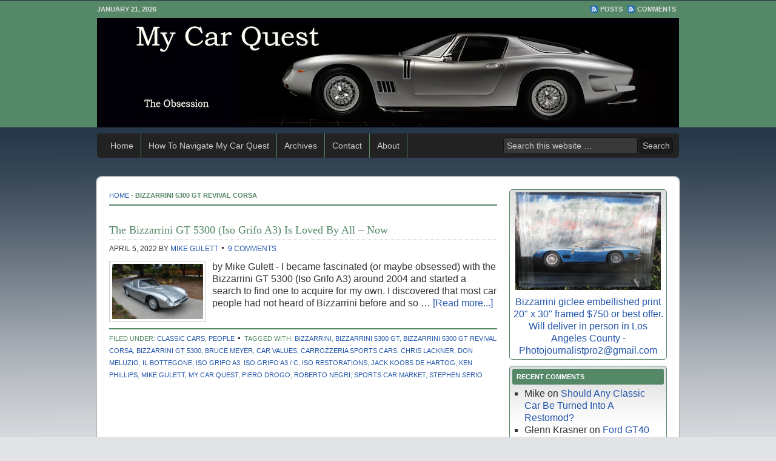

--- FILE ---
content_type: text/html; charset=UTF-8
request_url: https://mycarquest.com/tag/bizzarrini-5300-gt-revival-corsa
body_size: 16928
content:
<!DOCTYPE html PUBLIC "-//W3C//DTD XHTML 1.0 Transitional//EN" "http://www.w3.org/TR/xhtml1/DTD/xhtml1-transitional.dtd">
<html xmlns="http://www.w3.org/1999/xhtml" lang="en-US" xml:lang="en-US" xmlns:fb="https://www.facebook.com/2008/fbml" xmlns:addthis="https://www.addthis.com/help/api-spec" >
<head profile="http://gmpg.org/xfn/11">
<meta http-equiv="Content-Type" content="text/html; charset=UTF-8" />
	<meta name='robots' content='index, follow, max-image-preview:large, max-snippet:-1, max-video-preview:-1' />

	<!-- This site is optimized with the Yoast SEO Premium plugin v26.8 (Yoast SEO v26.8) - https://yoast.com/product/yoast-seo-premium-wordpress/ -->
	<title>Bizzarrini 5300 GT Revival Corsa Archives - MyCarQuest.com</title>
	<link rel="canonical" href="https://mycarquest.com/tag/bizzarrini-5300-gt-revival-corsa" />
	<meta name="twitter:card" content="summary_large_image" />
	<meta name="twitter:title" content="Bizzarrini 5300 GT Revival Corsa Archives - MyCarQuest.com" />
	<meta name="twitter:site" content="@MyCarQuest" />
	<script type="application/ld+json" class="yoast-schema-graph">{"@context":"https://schema.org","@graph":[{"@type":"CollectionPage","@id":"https://mycarquest.com/tag/bizzarrini-5300-gt-revival-corsa","url":"https://mycarquest.com/tag/bizzarrini-5300-gt-revival-corsa","name":"Bizzarrini 5300 GT Revival Corsa Archives - MyCarQuest.com","isPartOf":{"@id":"https://mycarquest.com/#website"},"primaryImageOfPage":{"@id":"https://mycarquest.com/tag/bizzarrini-5300-gt-revival-corsa#primaryimage"},"image":{"@id":"https://mycarquest.com/tag/bizzarrini-5300-gt-revival-corsa#primaryimage"},"thumbnailUrl":"https://mycarquest.com/wp-content/uploads/2021/03/Bizzarrini-GT-5300.jpg","breadcrumb":{"@id":"https://mycarquest.com/tag/bizzarrini-5300-gt-revival-corsa#breadcrumb"},"inLanguage":"en-US"},{"@type":"ImageObject","inLanguage":"en-US","@id":"https://mycarquest.com/tag/bizzarrini-5300-gt-revival-corsa#primaryimage","url":"https://mycarquest.com/wp-content/uploads/2021/03/Bizzarrini-GT-5300.jpg","contentUrl":"https://mycarquest.com/wp-content/uploads/2021/03/Bizzarrini-GT-5300.jpg","width":1500,"height":910,"caption":"Bizzarrini GT 5300"},{"@type":"BreadcrumbList","@id":"https://mycarquest.com/tag/bizzarrini-5300-gt-revival-corsa#breadcrumb","itemListElement":[{"@type":"ListItem","position":1,"name":"Home","item":"https://mycarquest.com/"},{"@type":"ListItem","position":2,"name":"Bizzarrini 5300 GT Revival Corsa"}]},{"@type":"WebSite","@id":"https://mycarquest.com/#website","url":"https://mycarquest.com/","name":"MyCarQuest.com","description":"The Obsession","publisher":{"@id":"https://mycarquest.com/#/schema/person/347cf2dbf38ae8b534e1161502d30b08"},"potentialAction":[{"@type":"SearchAction","target":{"@type":"EntryPoint","urlTemplate":"https://mycarquest.com/?s={search_term_string}"},"query-input":{"@type":"PropertyValueSpecification","valueRequired":true,"valueName":"search_term_string"}}],"inLanguage":"en-US"},{"@type":["Person","Organization"],"@id":"https://mycarquest.com/#/schema/person/347cf2dbf38ae8b534e1161502d30b08","name":"Mike Gulett","image":{"@type":"ImageObject","inLanguage":"en-US","@id":"https://mycarquest.com/#/schema/person/image/","url":"https://mycarquest.com/wp-content/uploads/2018/09/Photo-on-9-10-18-at-9.49-PM.jpg","contentUrl":"https://mycarquest.com/wp-content/uploads/2018/09/Photo-on-9-10-18-at-9.49-PM.jpg","width":1080,"height":720,"caption":"Mike Gulett"},"logo":{"@id":"https://mycarquest.com/#/schema/person/image/"},"description":"Mike Gulett has more than thirty years experience in the technology business with fifteen years experience as either the President &amp; CEO or the President &amp; COO. Mike started publishing My Car Quest in November 2010 and has lived and worked in the San Francisco Bay Area for many years where he still lives with his wife and a few cats.","sameAs":["https://mycarquest.com/","https://www.facebook.com/MyCarQuest","https://www.linkedin.com/in/mikegulett/","https://www.pinterest.com/mycarquest/","https://x.com/MyCarQuest"]}]}</script>
	<!-- / Yoast SEO Premium plugin. -->


<link rel="alternate" type="application/rss+xml" title="MyCarQuest.com &raquo; Feed" href="https://mycarquest.com/feed" />
<link rel="alternate" type="application/rss+xml" title="MyCarQuest.com &raquo; Comments Feed" href="https://mycarquest.com/comments/feed" />
<link rel="alternate" type="application/rss+xml" title="MyCarQuest.com &raquo; Bizzarrini 5300 GT Revival Corsa Tag Feed" href="https://mycarquest.com/tag/bizzarrini-5300-gt-revival-corsa/feed" />
<style id='wp-img-auto-sizes-contain-inline-css' type='text/css'>
img:is([sizes=auto i],[sizes^="auto," i]){contain-intrinsic-size:3000px 1500px}
/*# sourceURL=wp-img-auto-sizes-contain-inline-css */
</style>
<link rel='stylesheet' id='streamline-child-theme-css' href='https://mycarquest.com/wp-content/themes/streamline/style.css?ver=1.0.1' type='text/css' media='all' />
<style id='wp-emoji-styles-inline-css' type='text/css'>

	img.wp-smiley, img.emoji {
		display: inline !important;
		border: none !important;
		box-shadow: none !important;
		height: 1em !important;
		width: 1em !important;
		margin: 0 0.07em !important;
		vertical-align: -0.1em !important;
		background: none !important;
		padding: 0 !important;
	}
/*# sourceURL=wp-emoji-styles-inline-css */
</style>
<style id='wp-block-library-inline-css' type='text/css'>
:root{--wp-block-synced-color:#7a00df;--wp-block-synced-color--rgb:122,0,223;--wp-bound-block-color:var(--wp-block-synced-color);--wp-editor-canvas-background:#ddd;--wp-admin-theme-color:#007cba;--wp-admin-theme-color--rgb:0,124,186;--wp-admin-theme-color-darker-10:#006ba1;--wp-admin-theme-color-darker-10--rgb:0,107,160.5;--wp-admin-theme-color-darker-20:#005a87;--wp-admin-theme-color-darker-20--rgb:0,90,135;--wp-admin-border-width-focus:2px}@media (min-resolution:192dpi){:root{--wp-admin-border-width-focus:1.5px}}.wp-element-button{cursor:pointer}:root .has-very-light-gray-background-color{background-color:#eee}:root .has-very-dark-gray-background-color{background-color:#313131}:root .has-very-light-gray-color{color:#eee}:root .has-very-dark-gray-color{color:#313131}:root .has-vivid-green-cyan-to-vivid-cyan-blue-gradient-background{background:linear-gradient(135deg,#00d084,#0693e3)}:root .has-purple-crush-gradient-background{background:linear-gradient(135deg,#34e2e4,#4721fb 50%,#ab1dfe)}:root .has-hazy-dawn-gradient-background{background:linear-gradient(135deg,#faaca8,#dad0ec)}:root .has-subdued-olive-gradient-background{background:linear-gradient(135deg,#fafae1,#67a671)}:root .has-atomic-cream-gradient-background{background:linear-gradient(135deg,#fdd79a,#004a59)}:root .has-nightshade-gradient-background{background:linear-gradient(135deg,#330968,#31cdcf)}:root .has-midnight-gradient-background{background:linear-gradient(135deg,#020381,#2874fc)}:root{--wp--preset--font-size--normal:16px;--wp--preset--font-size--huge:42px}.has-regular-font-size{font-size:1em}.has-larger-font-size{font-size:2.625em}.has-normal-font-size{font-size:var(--wp--preset--font-size--normal)}.has-huge-font-size{font-size:var(--wp--preset--font-size--huge)}.has-text-align-center{text-align:center}.has-text-align-left{text-align:left}.has-text-align-right{text-align:right}.has-fit-text{white-space:nowrap!important}#end-resizable-editor-section{display:none}.aligncenter{clear:both}.items-justified-left{justify-content:flex-start}.items-justified-center{justify-content:center}.items-justified-right{justify-content:flex-end}.items-justified-space-between{justify-content:space-between}.screen-reader-text{border:0;clip-path:inset(50%);height:1px;margin:-1px;overflow:hidden;padding:0;position:absolute;width:1px;word-wrap:normal!important}.screen-reader-text:focus{background-color:#ddd;clip-path:none;color:#444;display:block;font-size:1em;height:auto;left:5px;line-height:normal;padding:15px 23px 14px;text-decoration:none;top:5px;width:auto;z-index:100000}html :where(.has-border-color){border-style:solid}html :where([style*=border-top-color]){border-top-style:solid}html :where([style*=border-right-color]){border-right-style:solid}html :where([style*=border-bottom-color]){border-bottom-style:solid}html :where([style*=border-left-color]){border-left-style:solid}html :where([style*=border-width]){border-style:solid}html :where([style*=border-top-width]){border-top-style:solid}html :where([style*=border-right-width]){border-right-style:solid}html :where([style*=border-bottom-width]){border-bottom-style:solid}html :where([style*=border-left-width]){border-left-style:solid}html :where(img[class*=wp-image-]){height:auto;max-width:100%}:where(figure){margin:0 0 1em}html :where(.is-position-sticky){--wp-admin--admin-bar--position-offset:var(--wp-admin--admin-bar--height,0px)}@media screen and (max-width:600px){html :where(.is-position-sticky){--wp-admin--admin-bar--position-offset:0px}}

/*# sourceURL=wp-block-library-inline-css */
</style><style id='global-styles-inline-css' type='text/css'>
:root{--wp--preset--aspect-ratio--square: 1;--wp--preset--aspect-ratio--4-3: 4/3;--wp--preset--aspect-ratio--3-4: 3/4;--wp--preset--aspect-ratio--3-2: 3/2;--wp--preset--aspect-ratio--2-3: 2/3;--wp--preset--aspect-ratio--16-9: 16/9;--wp--preset--aspect-ratio--9-16: 9/16;--wp--preset--color--black: #000000;--wp--preset--color--cyan-bluish-gray: #abb8c3;--wp--preset--color--white: #ffffff;--wp--preset--color--pale-pink: #f78da7;--wp--preset--color--vivid-red: #cf2e2e;--wp--preset--color--luminous-vivid-orange: #ff6900;--wp--preset--color--luminous-vivid-amber: #fcb900;--wp--preset--color--light-green-cyan: #7bdcb5;--wp--preset--color--vivid-green-cyan: #00d084;--wp--preset--color--pale-cyan-blue: #8ed1fc;--wp--preset--color--vivid-cyan-blue: #0693e3;--wp--preset--color--vivid-purple: #9b51e0;--wp--preset--gradient--vivid-cyan-blue-to-vivid-purple: linear-gradient(135deg,rgb(6,147,227) 0%,rgb(155,81,224) 100%);--wp--preset--gradient--light-green-cyan-to-vivid-green-cyan: linear-gradient(135deg,rgb(122,220,180) 0%,rgb(0,208,130) 100%);--wp--preset--gradient--luminous-vivid-amber-to-luminous-vivid-orange: linear-gradient(135deg,rgb(252,185,0) 0%,rgb(255,105,0) 100%);--wp--preset--gradient--luminous-vivid-orange-to-vivid-red: linear-gradient(135deg,rgb(255,105,0) 0%,rgb(207,46,46) 100%);--wp--preset--gradient--very-light-gray-to-cyan-bluish-gray: linear-gradient(135deg,rgb(238,238,238) 0%,rgb(169,184,195) 100%);--wp--preset--gradient--cool-to-warm-spectrum: linear-gradient(135deg,rgb(74,234,220) 0%,rgb(151,120,209) 20%,rgb(207,42,186) 40%,rgb(238,44,130) 60%,rgb(251,105,98) 80%,rgb(254,248,76) 100%);--wp--preset--gradient--blush-light-purple: linear-gradient(135deg,rgb(255,206,236) 0%,rgb(152,150,240) 100%);--wp--preset--gradient--blush-bordeaux: linear-gradient(135deg,rgb(254,205,165) 0%,rgb(254,45,45) 50%,rgb(107,0,62) 100%);--wp--preset--gradient--luminous-dusk: linear-gradient(135deg,rgb(255,203,112) 0%,rgb(199,81,192) 50%,rgb(65,88,208) 100%);--wp--preset--gradient--pale-ocean: linear-gradient(135deg,rgb(255,245,203) 0%,rgb(182,227,212) 50%,rgb(51,167,181) 100%);--wp--preset--gradient--electric-grass: linear-gradient(135deg,rgb(202,248,128) 0%,rgb(113,206,126) 100%);--wp--preset--gradient--midnight: linear-gradient(135deg,rgb(2,3,129) 0%,rgb(40,116,252) 100%);--wp--preset--font-size--small: 13px;--wp--preset--font-size--medium: 20px;--wp--preset--font-size--large: 36px;--wp--preset--font-size--x-large: 42px;--wp--preset--spacing--20: 0.44rem;--wp--preset--spacing--30: 0.67rem;--wp--preset--spacing--40: 1rem;--wp--preset--spacing--50: 1.5rem;--wp--preset--spacing--60: 2.25rem;--wp--preset--spacing--70: 3.38rem;--wp--preset--spacing--80: 5.06rem;--wp--preset--shadow--natural: 6px 6px 9px rgba(0, 0, 0, 0.2);--wp--preset--shadow--deep: 12px 12px 50px rgba(0, 0, 0, 0.4);--wp--preset--shadow--sharp: 6px 6px 0px rgba(0, 0, 0, 0.2);--wp--preset--shadow--outlined: 6px 6px 0px -3px rgb(255, 255, 255), 6px 6px rgb(0, 0, 0);--wp--preset--shadow--crisp: 6px 6px 0px rgb(0, 0, 0);}:where(.is-layout-flex){gap: 0.5em;}:where(.is-layout-grid){gap: 0.5em;}body .is-layout-flex{display: flex;}.is-layout-flex{flex-wrap: wrap;align-items: center;}.is-layout-flex > :is(*, div){margin: 0;}body .is-layout-grid{display: grid;}.is-layout-grid > :is(*, div){margin: 0;}:where(.wp-block-columns.is-layout-flex){gap: 2em;}:where(.wp-block-columns.is-layout-grid){gap: 2em;}:where(.wp-block-post-template.is-layout-flex){gap: 1.25em;}:where(.wp-block-post-template.is-layout-grid){gap: 1.25em;}.has-black-color{color: var(--wp--preset--color--black) !important;}.has-cyan-bluish-gray-color{color: var(--wp--preset--color--cyan-bluish-gray) !important;}.has-white-color{color: var(--wp--preset--color--white) !important;}.has-pale-pink-color{color: var(--wp--preset--color--pale-pink) !important;}.has-vivid-red-color{color: var(--wp--preset--color--vivid-red) !important;}.has-luminous-vivid-orange-color{color: var(--wp--preset--color--luminous-vivid-orange) !important;}.has-luminous-vivid-amber-color{color: var(--wp--preset--color--luminous-vivid-amber) !important;}.has-light-green-cyan-color{color: var(--wp--preset--color--light-green-cyan) !important;}.has-vivid-green-cyan-color{color: var(--wp--preset--color--vivid-green-cyan) !important;}.has-pale-cyan-blue-color{color: var(--wp--preset--color--pale-cyan-blue) !important;}.has-vivid-cyan-blue-color{color: var(--wp--preset--color--vivid-cyan-blue) !important;}.has-vivid-purple-color{color: var(--wp--preset--color--vivid-purple) !important;}.has-black-background-color{background-color: var(--wp--preset--color--black) !important;}.has-cyan-bluish-gray-background-color{background-color: var(--wp--preset--color--cyan-bluish-gray) !important;}.has-white-background-color{background-color: var(--wp--preset--color--white) !important;}.has-pale-pink-background-color{background-color: var(--wp--preset--color--pale-pink) !important;}.has-vivid-red-background-color{background-color: var(--wp--preset--color--vivid-red) !important;}.has-luminous-vivid-orange-background-color{background-color: var(--wp--preset--color--luminous-vivid-orange) !important;}.has-luminous-vivid-amber-background-color{background-color: var(--wp--preset--color--luminous-vivid-amber) !important;}.has-light-green-cyan-background-color{background-color: var(--wp--preset--color--light-green-cyan) !important;}.has-vivid-green-cyan-background-color{background-color: var(--wp--preset--color--vivid-green-cyan) !important;}.has-pale-cyan-blue-background-color{background-color: var(--wp--preset--color--pale-cyan-blue) !important;}.has-vivid-cyan-blue-background-color{background-color: var(--wp--preset--color--vivid-cyan-blue) !important;}.has-vivid-purple-background-color{background-color: var(--wp--preset--color--vivid-purple) !important;}.has-black-border-color{border-color: var(--wp--preset--color--black) !important;}.has-cyan-bluish-gray-border-color{border-color: var(--wp--preset--color--cyan-bluish-gray) !important;}.has-white-border-color{border-color: var(--wp--preset--color--white) !important;}.has-pale-pink-border-color{border-color: var(--wp--preset--color--pale-pink) !important;}.has-vivid-red-border-color{border-color: var(--wp--preset--color--vivid-red) !important;}.has-luminous-vivid-orange-border-color{border-color: var(--wp--preset--color--luminous-vivid-orange) !important;}.has-luminous-vivid-amber-border-color{border-color: var(--wp--preset--color--luminous-vivid-amber) !important;}.has-light-green-cyan-border-color{border-color: var(--wp--preset--color--light-green-cyan) !important;}.has-vivid-green-cyan-border-color{border-color: var(--wp--preset--color--vivid-green-cyan) !important;}.has-pale-cyan-blue-border-color{border-color: var(--wp--preset--color--pale-cyan-blue) !important;}.has-vivid-cyan-blue-border-color{border-color: var(--wp--preset--color--vivid-cyan-blue) !important;}.has-vivid-purple-border-color{border-color: var(--wp--preset--color--vivid-purple) !important;}.has-vivid-cyan-blue-to-vivid-purple-gradient-background{background: var(--wp--preset--gradient--vivid-cyan-blue-to-vivid-purple) !important;}.has-light-green-cyan-to-vivid-green-cyan-gradient-background{background: var(--wp--preset--gradient--light-green-cyan-to-vivid-green-cyan) !important;}.has-luminous-vivid-amber-to-luminous-vivid-orange-gradient-background{background: var(--wp--preset--gradient--luminous-vivid-amber-to-luminous-vivid-orange) !important;}.has-luminous-vivid-orange-to-vivid-red-gradient-background{background: var(--wp--preset--gradient--luminous-vivid-orange-to-vivid-red) !important;}.has-very-light-gray-to-cyan-bluish-gray-gradient-background{background: var(--wp--preset--gradient--very-light-gray-to-cyan-bluish-gray) !important;}.has-cool-to-warm-spectrum-gradient-background{background: var(--wp--preset--gradient--cool-to-warm-spectrum) !important;}.has-blush-light-purple-gradient-background{background: var(--wp--preset--gradient--blush-light-purple) !important;}.has-blush-bordeaux-gradient-background{background: var(--wp--preset--gradient--blush-bordeaux) !important;}.has-luminous-dusk-gradient-background{background: var(--wp--preset--gradient--luminous-dusk) !important;}.has-pale-ocean-gradient-background{background: var(--wp--preset--gradient--pale-ocean) !important;}.has-electric-grass-gradient-background{background: var(--wp--preset--gradient--electric-grass) !important;}.has-midnight-gradient-background{background: var(--wp--preset--gradient--midnight) !important;}.has-small-font-size{font-size: var(--wp--preset--font-size--small) !important;}.has-medium-font-size{font-size: var(--wp--preset--font-size--medium) !important;}.has-large-font-size{font-size: var(--wp--preset--font-size--large) !important;}.has-x-large-font-size{font-size: var(--wp--preset--font-size--x-large) !important;}
/*# sourceURL=global-styles-inline-css */
</style>

<style id='classic-theme-styles-inline-css' type='text/css'>
/*! This file is auto-generated */
.wp-block-button__link{color:#fff;background-color:#32373c;border-radius:9999px;box-shadow:none;text-decoration:none;padding:calc(.667em + 2px) calc(1.333em + 2px);font-size:1.125em}.wp-block-file__button{background:#32373c;color:#fff;text-decoration:none}
/*# sourceURL=/wp-includes/css/classic-themes.min.css */
</style>
<link rel='stylesheet' id='stcr-font-awesome-css' href='https://mycarquest.com/wp-content/plugins/subscribe-to-comments-reloaded/includes/css/font-awesome.min.css?ver=6.9' type='text/css' media='all' />
<link rel='stylesheet' id='stcr-style-css' href='https://mycarquest.com/wp-content/plugins/subscribe-to-comments-reloaded/includes/css/stcr-style.css?ver=6.9' type='text/css' media='all' />
<link rel='stylesheet' id='NextGEN-css' href='https://mycarquest.com/wp-content/plugins/nextcellent-gallery-nextgen-legacy/css/nggallery.css?ver=1.0.0' type='text/css' media='screen' />
<link rel='stylesheet' id='NextCellent-Framework-css' href='https://mycarquest.com/wp-content/plugins/nextcellent-gallery-nextgen-legacy/css/framework-min.css?ver=1.0.1' type='text/css' media='screen' />
<link rel='stylesheet' id='shutter-css' href='https://mycarquest.com/wp-content/plugins/nextcellent-gallery-nextgen-legacy/shutter/shutter-reloaded.css?ver=1.3.4' type='text/css' media='screen' />
<link rel='stylesheet' id='rating_style-css' href='https://mycarquest.com/wp-content/plugins/all-in-one-schemaorg-rich-snippets/css/jquery.rating.css?ver=1.0' type='text/css' media='all' />
<link rel='stylesheet' id='bsf_style-css' href='https://mycarquest.com/wp-content/plugins/all-in-one-schemaorg-rich-snippets/css/style.css?ver=1.0' type='text/css' media='all' />
<link rel='stylesheet' id='addthis_all_pages-css' href='https://mycarquest.com/wp-content/plugins/addthis/frontend/build/addthis_wordpress_public.min.css?ver=6.9' type='text/css' media='all' />
<script type="text/javascript" id="shutter-js-extra">
/* <![CDATA[ */
var shutterSettings = {"msgLoading":"L O A D I N G","msgClose":"Click to Close","imageCount":"1"};
//# sourceURL=shutter-js-extra
/* ]]> */
</script>
<script type="text/javascript" src="https://mycarquest.com/wp-content/plugins/nextcellent-gallery-nextgen-legacy/shutter/shutter-reloaded.js?ver=1.3.3" id="shutter-js"></script>
<script type="text/javascript" src="https://mycarquest.com/wp-includes/js/jquery/jquery.min.js?ver=3.7.1" id="jquery-core-js"></script>
<script type="text/javascript" src="https://mycarquest.com/wp-includes/js/jquery/jquery-migrate.min.js?ver=3.4.1" id="jquery-migrate-js"></script>
<script type="text/javascript" src="https://mycarquest.com/wp-content/plugins/nextcellent-gallery-nextgen-legacy/js/owl.carousel.min.js?ver=2" id="owl-js"></script>
<script type="text/javascript" src="https://mycarquest.com/wp-content/plugins/all-in-one-schemaorg-rich-snippets/js/jquery.rating.min.js" id="jquery_rating-js"></script>
<link rel="https://api.w.org/" href="https://mycarquest.com/wp-json/" /><link rel="alternate" title="JSON" type="application/json" href="https://mycarquest.com/wp-json/wp/v2/tags/19511" /><link rel="EditURI" type="application/rsd+xml" title="RSD" href="https://mycarquest.com/xmlrpc.php?rsd" />
        <script>
            var errorQueue = [];
            let timeout;

            var errorMessage = '';


            function isBot() {
                const bots = ['crawler', 'spider', 'baidu', 'duckduckgo', 'bot', 'googlebot', 'bingbot', 'facebook', 'slurp', 'twitter', 'yahoo'];
                const userAgent = navigator.userAgent.toLowerCase();
                return bots.some(bot => userAgent.includes(bot));
            }

            /*
            window.onerror = function(msg, url, line) {
            // window.addEventListener('error', function(event) {
                console.error("Linha 600");

                var errorMessage = [
                    'Message: ' + msg,
                    'URL: ' + url,
                    'Line: ' + line
                ].join(' - ');
                */


            // Captura erros síncronos e alguns assíncronos
            window.addEventListener('error', function(event) {
                var msg = event.message;
                if (msg === "Script error.") {
                    console.error("Script error detected - maybe problem cross-origin");
                    return;
                }
                errorMessage = [
                    'Message: ' + msg,
                    'URL: ' + event.filename,
                    'Line: ' + event.lineno
                ].join(' - ');
                if (isBot()) {
                    return;
                }
                errorQueue.push(errorMessage);
                handleErrorQueue();
            });

            // Captura rejeições de promessas
            window.addEventListener('unhandledrejection', function(event) {
                errorMessage = 'Promise Rejection: ' + (event.reason || 'Unknown reason');
                if (isBot()) {
                    return;
                }
                errorQueue.push(errorMessage);
                handleErrorQueue();
            });

            // Função auxiliar para gerenciar a fila de erros
            function handleErrorQueue() {
                if (errorQueue.length >= 5) {
                    sendErrorsToServer();
                } else {
                    clearTimeout(timeout);
                    timeout = setTimeout(sendErrorsToServer, 5000);
                }
            }





            function sendErrorsToServer() {
                if (errorQueue.length > 0) {
                    var message;
                    if (errorQueue.length === 1) {
                        // Se houver apenas um erro, mantenha o formato atual
                        message = errorQueue[0];
                    } else {
                        // Se houver múltiplos erros, use quebras de linha para separá-los
                        message = errorQueue.join('\n\n');
                    }
                    var xhr = new XMLHttpRequest();
                    var nonce = '77c16c8b33';
                    var ajaxurl = 'https://mycarquest.com/wp-admin/admin-ajax.php?action=bill_minozzi_js_error_catched&_wpnonce=77c16c8b33';
                    xhr.open('POST', encodeURI(ajaxurl));
                    xhr.setRequestHeader('Content-Type', 'application/x-www-form-urlencoded');
                    xhr.onload = function() {
                        if (xhr.status === 200) {
                            // console.log('Success:', xhr.responseText);
                        } else {
                            console.log('Error:', xhr.status);
                        }
                    };
                    xhr.onerror = function() {
                        console.error('Request failed');
                    };
                    xhr.send('action=bill_minozzi_js_error_catched&_wpnonce=' + nonce + '&bill_js_error_catched=' + encodeURIComponent(message));
                    errorQueue = []; // Limpa a fila de erros após o envio
                }
            }

            function sendErrorsToServer() {
                if (errorQueue.length > 0) {
                    var message = errorQueue.join(' | ');
                    //console.error(message);
                    var xhr = new XMLHttpRequest();
                    var nonce = '77c16c8b33';
                    var ajaxurl = 'https://mycarquest.com/wp-admin/admin-ajax.php?action=bill_minozzi_js_error_catched&_wpnonce=77c16c8b33'; // No need to esc_js here
                    xhr.open('POST', encodeURI(ajaxurl));
                    xhr.setRequestHeader('Content-Type', 'application/x-www-form-urlencoded');
                    xhr.onload = function() {
                        if (xhr.status === 200) {
                            //console.log('Success:::', xhr.responseText);
                        } else {
                            console.log('Error:', xhr.status);
                        }
                    };
                    xhr.onerror = function() {
                        console.error('Request failed');
                    };
                    xhr.send('action=bill_minozzi_js_error_catched&_wpnonce=' + nonce + '&bill_js_error_catched=' + encodeURIComponent(message));
                    errorQueue = []; // Clear the error queue after sending
                }
            }

            function sendErrorsToServer() {
                if (errorQueue.length > 0) {
                    var message = errorQueue.join('\n\n'); // Usa duas quebras de linha como separador
                    var xhr = new XMLHttpRequest();
                    var nonce = '77c16c8b33';
                    var ajaxurl = 'https://mycarquest.com/wp-admin/admin-ajax.php?action=bill_minozzi_js_error_catched&_wpnonce=77c16c8b33';
                    xhr.open('POST', encodeURI(ajaxurl));
                    xhr.setRequestHeader('Content-Type', 'application/x-www-form-urlencoded');
                    xhr.onload = function() {
                        if (xhr.status === 200) {
                            // console.log('Success:', xhr.responseText);
                        } else {
                            console.log('Error:', xhr.status);
                        }
                    };
                    xhr.onerror = function() {
                        console.error('Request failed');
                    };
                    xhr.send('action=bill_minozzi_js_error_catched&_wpnonce=' + nonce + '&bill_js_error_catched=' + encodeURIComponent(message));
                    errorQueue = []; // Limpa a fila de erros após o envio
                }
            }
            window.addEventListener('beforeunload', sendErrorsToServer);
        </script>
<script type="text/javascript">var ajaxurl = "https://mycarquest.com/wp-admin/admin-ajax.php";</script><!-- <meta name="NextGEN" version="1.9.35" /> -->
<!-- Global site tag (gtag.js) - Google Analytics -->
<script async src="https://www.googletagmanager.com/gtag/js?id=G-F17B9ERDBD"></script>
<script>
  window.dataLayer = window.dataLayer || [];
  function gtag(){dataLayer.push(arguments);}
  gtag('js', new Date());

  gtag('config', 'G-F17B9ERDBD');
</script>

<!-- Start Alexa Certify Javascript -->
<script type="text/javascript" src="https://d31qbv1cthcecs.cloudfront.net/atrk.js"></script><script type="text/javascript">_atrk_opts = { atrk_acct: "yJBzf1agkf00ov", domain:"mycarquest.com"}; atrk ();</script><noscript><img src="https://d5nxst8fruw4z.cloudfront.net/atrk.gif?account=yJBzf1agkf00ov" style="display:none" height="1" width="1" alt="" /></noscript>
<!-- End Alexa Certify Javascript -->

<div id="fb-root"></div>
<script>(function(d, s, id) {
  var js, fjs = d.getElementsByTagName(s)[0];
  if (d.getElementById(id)) return;
  js = d.createElement(s); js.id = id;
  js.src = "//connect.facebook.net/en_US/all.js#xfbml=1";
  fjs.parentNode.insertBefore(js, fjs);
}(document, 'script', 'facebook-jssdk'));</script>



<meta name="google-site-verification" content="C7Sp1-TDqpLuqZtFVS_y-8352vHWQ-iKusN5Y5q5aQU" />



<html>
	<head>
		<meta name="msvalidate.01" content="51628910096B5FF1612626F6727643BE" />
		<title>My Car Quest</title>
	</head>
	<body>
	
	<script>(function(){function c(){var b=a.contentDocument||a.contentWindow.document;if(b){var d=b.createElement('script');d.innerHTML="window.__CF$cv$params={r:'9c172089caa9f49c',t:'MTc2OTAwMTgxNi4wMDAwMDA='};var a=document.createElement('script');a.nonce='';a.src='/cdn-cgi/challenge-platform/scripts/jsd/main.js';document.getElementsByTagName('head')[0].appendChild(a);";b.getElementsByTagName('head')[0].appendChild(d)}}if(document.body){var a=document.createElement('iframe');a.height=1;a.width=1;a.style.position='absolute';a.style.top=0;a.style.left=0;a.style.border='none';a.style.visibility='hidden';document.body.appendChild(a);if('loading'!==document.readyState)c();else if(window.addEventListener)document.addEventListener('DOMContentLoaded',c);else{var e=document.onreadystatechange||function(){};document.onreadystatechange=function(b){e(b);'loading'!==document.readyState&&(document.onreadystatechange=e,c())}}}})();</script></body>
</html>

<link rel="apple-touch-icon" href="https://mycarquest.com/wp-content/uploads/2011/11/MyCarQuest4.jpg" />

<script type="text/javascript">

  var _gaq = _gaq || [];
  _gaq.push(['_setAccount', 'UA-20270495-4']);
  _gaq.push(['_setDomainName', 'mycarquest.com']);
  _gaq.push(['_trackPageview']);

  (function() {
    var ga = document.createElement('script'); ga.type = 'text/javascript'; ga.async = true;
    ga.src = ('https:' == document.location.protocol ? 'https://' : 'http://') + 'stats.g.doubleclick.net/dc.js';
    var s = document.getElementsByTagName('script')[0]; s.parentNode.insertBefore(ga, s);
  })();

</script>

<meta property="fb:admins" content="100001668698980" />








<style type="text/css">.recentcomments a{display:inline !important;padding:0 !important;margin:0 !important;}</style><link rel="icon" href="https://mycarquest.com/wp-content/uploads/2020/05/cropped-MCQ-Thumb-3-32x32.jpg" sizes="32x32" />
<link rel="icon" href="https://mycarquest.com/wp-content/uploads/2020/05/cropped-MCQ-Thumb-3-192x192.jpg" sizes="192x192" />
<link rel="apple-touch-icon" href="https://mycarquest.com/wp-content/uploads/2020/05/cropped-MCQ-Thumb-3-180x180.jpg" />
<meta name="msapplication-TileImage" content="https://mycarquest.com/wp-content/uploads/2020/05/cropped-MCQ-Thumb-3-270x270.jpg" />
		<style type="text/css" id="wp-custom-css">
			.subscribe-link {
visibility: hidden;
}

.thanks-message {
visibility: hidden;
}
.tpmMetered {
visibility: visible;
}

.tpmHasAccess {
visibility: visible;
}		</style>
		</head>
<body class="archive tag tag-bizzarrini-5300-gt-revival-corsa tag-19511 wp-theme-genesis wp-child-theme-streamline header-image header-full-width content-sidebar"><div id="wrap"><div id="topnav">
	<div class="topnav-left">
		<p>January 21, 2026</p>
	</div><!-- end .topnav-left -->


	<div class="topnav-right">
		<p>
			<a class="rss-topnav" rel="nofollow" href="https://mycarquest.com/feed/rss">Posts</a>
			<a class="rss-topnav" rel="nofollow" href="https://mycarquest.com/comments/feed">Comments</a>
		</p>
	</div><!-- end .topnav-right -->
<footer></footer>
</div><!-- end #topnav -->
<div id="header"><div class="wrap"><div id="title-area"><p id="title"><a href="https://mycarquest.com/">MyCarQuest.com</a></p><p id="description">The Obsession</p></div></div></div><div id="nav"><div class="wrap"><ul id="menu-main-menu" class="menu genesis-nav-menu menu-primary js-superfish"><li id="menu-item-55620" class="menu-item menu-item-type-custom menu-item-object-custom menu-item-home menu-item-55620"><a href="https://mycarquest.com">Home</a></li>
<li id="menu-item-64534" class="menu-item menu-item-type-custom menu-item-object-custom menu-item-64534"><a href="https://mycarquest.com/2017/05/how-to-navigate-around-my-car-quest.html">How To Navigate My Car Quest</a></li>
<li id="menu-item-53761" class="menu-item menu-item-type-custom menu-item-object-custom menu-item-53761"><a href="https://mycarquest.com/archives-2">Archives</a></li>
<li id="menu-item-60761" class="menu-item menu-item-type-custom menu-item-object-custom menu-item-60761"><a href="https://mycarquest.com/contact">Contact</a></li>
<li id="menu-item-60231" class="menu-item menu-item-type-custom menu-item-object-custom menu-item-60231"><a href="https://mycarquest.com/about">About</a></li>
<li class="right search"><form method="get" class="searchform search-form" action="https://mycarquest.com/" role="search" ><input type="text" value="Search this website &#x02026;" name="s" class="s search-input" onfocus="if ('Search this website &#x2026;' === this.value) {this.value = '';}" onblur="if ('' === this.value) {this.value = 'Search this website &#x2026;';}" /><input type="submit" class="searchsubmit search-submit" value="Search" /></form></li></ul></div></div><div id="inner"><div id="content-sidebar-wrap"><div id="content" class="hfeed"><div class="breadcrumb"><span><span><a href="https://mycarquest.com/">Home</a></span> - <span class="breadcrumb_last" aria-current="page"><strong>Bizzarrini 5300 GT Revival Corsa</strong></span></span></div><div class="post-74568 post type-post status-publish format-standard has-post-thumbnail hentry category-classic-cars category-people tag-bizzarrini tag-bizzarrini-5300-gt tag-bizzarrini-5300-gt-revival-corsa tag-bizzarrini-gt-5300 tag-bruce-meyer tag-car-values tag-carrozzeria-sports-cars tag-chris-lackner tag-don-meluzio tag-il-bottegone tag-iso-grifo-a3 tag-iso-grifo-a3-c tag-iso-restorations tag-jack-koobs-de-hartog tag-ken-phillips tag-mike-gulett tag-my-car-quest tag-piero-drogo tag-roberto-negri tag-sports-car-market tag-stephen-serio entry"><h2 class="entry-title"><a class="entry-title-link" rel="bookmark" href="https://mycarquest.com/2022/04/the-bizzarrini-gt-5300-iso-grifo-a3-is-loved-now.html">The Bizzarrini GT 5300 (Iso Grifo A3) Is Loved By All &#8211; Now</a></h2>
<div class="post-info"><span class="date published time" title="2022-04-05T00:30:46-07:00">April 5, 2022</span>  By <span class="author vcard"><span class="fn"><a href="https://mycarquest.com/author/mcqadmin" rel="author">Mike Gulett</a></span></span> <span class="post-comments"><a href="https://mycarquest.com/2022/04/the-bizzarrini-gt-5300-iso-grifo-a3-is-loved-now.html#comments">9 Comments</a></span> </div><div class="entry-content"><a href="https://mycarquest.com/2022/04/the-bizzarrini-gt-5300-iso-grifo-a3-is-loved-now.html" class="entry-image-link" aria-hidden="true" tabindex="-1"><img width="150" height="91" src="https://mycarquest.com/wp-content/uploads/2021/03/Bizzarrini-GT-5300-150x91.jpg" class="alignleft post-image entry-image" alt="Bizzarrini GT 5300" itemprop="image" decoding="async" srcset="https://mycarquest.com/wp-content/uploads/2021/03/Bizzarrini-GT-5300-150x91.jpg 150w, https://mycarquest.com/wp-content/uploads/2021/03/Bizzarrini-GT-5300-550x334.jpg 550w, https://mycarquest.com/wp-content/uploads/2021/03/Bizzarrini-GT-5300-800x485.jpg 800w, https://mycarquest.com/wp-content/uploads/2021/03/Bizzarrini-GT-5300-768x466.jpg 768w, https://mycarquest.com/wp-content/uploads/2021/03/Bizzarrini-GT-5300-300x182.jpg 300w, https://mycarquest.com/wp-content/uploads/2021/03/Bizzarrini-GT-5300.jpg 1500w" sizes="(max-width: 150px) 100vw, 150px" /></a><p>by Mike Gulett - 

I became fascinated (or maybe obsessed) with the Bizzarrini GT 5300 (Iso Grifo A3) around 2004 and started a search to find one to acquire for my own. I discovered that most car people had not heard of Bizzarrini before and so &#x02026; <a href="https://mycarquest.com/2022/04/the-bizzarrini-gt-5300-iso-grifo-a3-is-loved-now.html" class="more-link">[Read more...]</a></p></div><div class="post-meta"><span class="categories">Filed Under: <a href="https://mycarquest.com/category/classic-cars" rel="category tag">Classic Cars</a>, <a href="https://mycarquest.com/category/people" rel="category tag">People</a></span> <span class="tags">Tagged With: <a href="https://mycarquest.com/tag/bizzarrini" rel="tag">Bizzarrini</a>, <a href="https://mycarquest.com/tag/bizzarrini-5300-gt" rel="tag">Bizzarrini 5300 GT</a>, <a href="https://mycarquest.com/tag/bizzarrini-5300-gt-revival-corsa" rel="tag">Bizzarrini 5300 GT Revival Corsa</a>, <a href="https://mycarquest.com/tag/bizzarrini-gt-5300" rel="tag">Bizzarrini GT 5300</a>, <a href="https://mycarquest.com/tag/bruce-meyer" rel="tag">Bruce Meyer</a>, <a href="https://mycarquest.com/tag/car-values" rel="tag">Car Values</a>, <a href="https://mycarquest.com/tag/carrozzeria-sports-cars" rel="tag">Carrozzeria Sports Cars</a>, <a href="https://mycarquest.com/tag/chris-lackner" rel="tag">Chris Lackner</a>, <a href="https://mycarquest.com/tag/don-meluzio" rel="tag">Don Meluzio</a>, <a href="https://mycarquest.com/tag/il-bottegone" rel="tag">Il Bottegone</a>, <a href="https://mycarquest.com/tag/iso-grifo-a3" rel="tag">Iso Grifo A3</a>, <a href="https://mycarquest.com/tag/iso-grifo-a3-c" rel="tag">Iso Grifo A3 / C</a>, <a href="https://mycarquest.com/tag/iso-restorations" rel="tag">Iso Restorations</a>, <a href="https://mycarquest.com/tag/jack-koobs-de-hartog" rel="tag">Jack Koobs de Hartog</a>, <a href="https://mycarquest.com/tag/ken-phillips" rel="tag">Ken Phillips</a>, <a href="https://mycarquest.com/tag/mike-gulett" rel="tag">Mike Gulett</a>, <a href="https://mycarquest.com/tag/my-car-quest" rel="tag">My Car Quest</a>, <a href="https://mycarquest.com/tag/piero-drogo" rel="tag">Piero Drogo</a>, <a href="https://mycarquest.com/tag/roberto-negri" rel="tag">Roberto Negri</a>, <a href="https://mycarquest.com/tag/sports-car-market" rel="tag">Sports Car Market</a>, <a href="https://mycarquest.com/tag/stephen-serio" rel="tag">Stephen Serio</a></span></div></div></div><div id="sidebar" class="sidebar widget-area"><div id="custom_html-21" class="widget_text widget widget_custom_html"><div class="widget_text widget-wrap"><div class="textwidget custom-html-widget"><div align="center"> <img alt="" src="https://mycarquest.com/wp-content/uploads/2025/12/AAA-wyss.jpg" width="240" height="161" /></div>

<div align="center"> <span style="color: #ff0000;"> <a href="mailto: Mendoart7@gmail.com?Subject=Wallace Wyss - on My Car Quest">Bizzarrini giclee embellished print 20" x 30" framed $750 or best offer. Will deliver in person in Los Angeles County - Photojournalistpro2@gmail.com
</a></span></div>
</div></div></div>
<div id="recent-comments-2" class="widget widget_recent_comments"><div class="widget-wrap"><h4 class="widget-title widgettitle">Recent Comments</h4>
<ul id="recentcomments"><li class="recentcomments"><span class="comment-author-link">Mike</span> on <a href="https://mycarquest.com/2020/01/should-a-classic-car-be-turned-into-a-restomod.html#comment-630236">Should Any Classic Car Be Turned Into A Restomod?</a></li><li class="recentcomments"><span class="comment-author-link">Glenn Krasner</span> on <a href="https://mycarquest.com/2026/01/ford-gt40-americas-favorite-race-car.html#comment-630235">Ford GT40 &#8212; America’s Favorite Race Car</a></li><li class="recentcomments"><span class="comment-author-link">Dan</span> on <a href="https://mycarquest.com/2026/01/ford-gt40-americas-favorite-race-car.html#comment-630232">Ford GT40 &#8212; America’s Favorite Race Car</a></li><li class="recentcomments"><span class="comment-author-link">Mike Miles</span> on <a href="https://mycarquest.com/2026/01/ford-gt40-americas-favorite-race-car.html#comment-630231">Ford GT40 &#8212; America’s Favorite Race Car</a></li><li class="recentcomments"><span class="comment-author-link"><a href="https://mycarquest.com/" class="url" rel="ugc">Mike Gulett</a></span> on <a href="https://mycarquest.com/2026/01/ford-gt40-americas-favorite-race-car.html#comment-630230">Ford GT40 &#8212; America’s Favorite Race Car</a></li><li class="recentcomments"><span class="comment-author-link"><a href="http://apollogtbook.com" class="url" rel="ugc external nofollow">Robb Northrup</a></span> on <a href="https://mycarquest.com/2026/01/ford-gt40-americas-favorite-race-car.html#comment-630229">Ford GT40 &#8212; America’s Favorite Race Car</a></li><li class="recentcomments"><span class="comment-author-link">Glenn Krasner</span> on <a href="https://mycarquest.com/2026/01/why-lane-splitting-is-legal-in-california-and-how-it-affects-accident-claims.html#comment-630225">Why Lane Splitting Is Legal in California and How It Affects Accident Claims</a></li><li class="recentcomments"><span class="comment-author-link">Glenn Krasner</span> on <a href="https://mycarquest.com/2020/07/will-history-repeat-itself-with-a-civilian-version-of-gms-infantry-squad-vehicle.html#comment-630224">Will History Repeat Itself  With A Civilian Version of GM&#8217;s Infantry Squad Vehicle?</a></li></ul></div></div>
<div id="custom_html-18" class="widget_text widget widget_custom_html"><div class="widget_text widget-wrap"><div class="textwidget custom-html-widget"><p style="text-align: center;"><a href="https://mycarquest.com/support-my-car-quest" rel="noopener noreferrer nofollow" target="_blank"><img src="https://mycarquest.com/wp-content/uploads/2020/02/Donate-button-2.png" alt="The Key" width="240" height="60" /></a></p></div></div></div>
<div id="text-175" class="widget widget_text"><div class="widget-wrap">			<div class="textwidget"><p style="text-align: center;"><div style="display:none"><script src="https://assets.feedblitz.com/js/fbz_smartform.js" type="text/javascript"></script><link rel="stylesheet" type="text/css" href="https://assets.feedblitz.com/fbz_smartform_mini.css" lazyload="1"></div><style>
#F4680_sb_container img {max-width:100%}
.F4680_sb_fbz_table {border:0;margin:0;border-collapse:separate;table-layout:auto;background-color:inherit !important;}
.F4680_sb_fbz_page {margin:0;padding:0;width:100%;}
.F4680_sb_fbz_smartform td {display:table-cell;}
.F4680_sb_fbz_row td,tr:nth-of-type(even),tr:nth-of-type(odd) {padding-top:0.5em;padding-bottom:0.2em;line-height:1.7em;background-color:inherit!important;}
.F4680_sb_fbz_abovelabel, .F4680_sb_fbz_label, .F4680_sb_fbz_div, .F4680_sb_fbz_fieldtext, .F4680_sb_fbz_fieldlabeltext, .F4680_sb_fbz_err {border:0;padding:0.5em;font-size:12px;}
.F4680_sb_fbz_label, .F4680_sb_fbz_abovelabel {color:#333399!important;}
#F4680_sb_container a {color:#333399!important}
.F4680_sb_fbz_fieldtext, .F4680_sb_fbz_fieldlabeltext {padding-top:0.7em;padding-bottom:0.7em;color:#333399;}
#F4680_sb_container input {color:#333399}
.F4680_sb_fbz_fieldlabeltext {}
.F4680_sb_fbz_title, .F4680_sb_fbz_title * {line-height:1.3em;padding:0.5em;text-align:center;border:0;color:#333399;}
.F4680_sb_fbz_err, .F4680_sb_fbz_invalid {padding:0.5em;margin:0.5em;color:red;border:3px solid red;background-color:rgba(255,255,255,0.5);font-weight:bold;display:none;}
.F4680_sb_fbz_invalid {color:#F80;border:3px solid #F80;}
.F4680_sb_fbz_palette, .F4680_sb_fbz_fielddef, .F4680_sb_fbz_input_container, .F4680_sb_fbz_input {padding:0.5em;line-height:1.7em;background-color:#ffffff!important;color:#333399 !important;border:1px solid #aaaaaa;border-radius:4px;-moz-border-radius:4px;font-size:12px;margin-right:2px;}
.F4680_sb_fbz_input_container {border:0;padding-left:0;padding-top:0;padding-bottom:0;margin-right:4px;background-color:inherit!important;}
.F4680_sb_fbz_input {height:inherit;box-sizing:border-box;} .F4680_sb_fbz_input[type="color"] {height:1.5em;}
.F4680_sb_fbz_button[type="button"], .F4680_sb_fbz_button {padding:0.5em;line-height:1.7em;background:#e0e0e0;background-color:#e0e0e0;background-image: -webkit-gradient(linear, left top, top bottom, from(#e0e0e0), to(#ffffff));background-image: -webkit-linear-gradient(top, #e0e0e0, #ffffff);background-image: -moz-linear-gradient(top, #e0e0e0, #ffffff);background-image: -ms-linear-gradient(top, #e0e0e0, #ffffff);background-image: -o-linear-gradient(top, #e0e0e0, #ffffff);background-image: linear-gradient(top, #e0e0e0, #ffffff);border:1px solid #aaaaaa;border-radius:4px;-moz-border-radius:4px;font-size:12px;text-align:center;margin:0.2em;cursor:pointer;}
.F4680_sb_fbz_button[type="button"]:hover, .F4680_sb_fbz_button:hover {background:#ffffff!important;transition: background-color 0.5s ease;}
.F4680_sb_fbz_button[type="button"]:active, .F4680_sb_fbz_button:active {background:#cfcfcf!important;transition: background-color 0.5s ease;}
.F4680_sb_fbz_button[disabled=disabled], .F4680_sb_fbz_button[type="button"]:disabled, .F4680_sb_fbz_button[type="button"]:disabled:focus, .F4680_sb_fbz_button[disabled]:disabled,.F4680_sb_fbz_button[disabled],.F4680_sb_fbz_button:disabled,.F4680_sb_fbz_button:disabled:focus {opacity:0.5;transition: background-color 0.5s ease;}
.F4680_sb_fbz_footer {padding:0.5em;line-height:1.7em;color:#333399 !important;font-size:12px;text-align:center;border:0;}
.F4680_sb_fbz_row:hover {background: rgba(251,248,231,0.5)!important;-o-transition: all 0.1s ease-in-out;-webkit-transition: all 0.1s ease-in-out;-moz-transition: all 0.1s ease-in-out;-ms-transition: all 0.1s ease-in-out;transition: all 0.1s ease-in-out;}
.F4680_sb_fbz_row_nohover:hover {background:transparent;}
.F4680_sb_fbz_form {border:4px solid #339966;background-color:#fafafa;border-radius:20px;-moz-border-radius:20px;overflow:hidden;padding:0;-webkit-box-shadow: -3px -3px 7px 0px rgba(0,0,0,0.6);-moz-box-shadow: -3px -3px 7px 0px rgba(0,0,0,0.6);box-shadow: -3px -3px 7px 0px rgba(0,0,0,0.6) !important;line-height:1.3em;font-size:12px;}
.F4680_sb_fbz_form div {font-size:12px;line-height:1.3em;}
.F4680_sb_fbz_form tbody {border:0;padding:0;margin:0;font-size:12px;}
.F4680_sb_fbz_form td {border:0;margin:0;font-size:12px;}
@media only screen and (max-width: 420px) {.F4680_sb_fbz_label{display:none !important;padding:0 !important;} .F4680_sb_fbz_abovelabel{display:block;} .F4680_sb_fbz_tabcell {display:block!important;}}
</style>
<div id="F4680_sb_container" align="center" class="F4680_sb_fbz_page" style="padding:0.5em;clear:both;"><form method="POST" name="F4680" id="F4680_sb" style="display:block;margin:auto;max-width:240px;"  action="https://app.feedblitz.com/f/f.fbz?Join" >
<div name="F4680__hh"><input style="display:block" type="text" name="email_" value=""><input style="display:block" type="text" name="email_address" value=""><input style="display:block" type="text" name="_email" value=""><script>var i=0;var x=document.getElementsByName('F4680');for(i=0;i<x.length;i++){x[i].email_.style.display='none';x[i].email_address.style.display='none';x[i]._email.style.display='none';x[i].action='https://app.feedblitz.com/f/f.fbz?Join';}var y=document.getElementsByName('F4680__hh');for(i=0;i<y.length;i++){y[i].style.display='none';}</script><input type="hidden" name="subcf" value="1"><input type="hidden" name="formid" value="F4680"></div>
<table cellpadding="0" cellspacing="0" border="0" class="F4680_sb_fbz_table" style="table-layout:fixed;max-width:100%;width:100%;"><tr>
<td class="F4680_sb_fbz_form" >
<table cellpadding="0" cellspacing="0" border="0" width="100%" class="F4680_sb_fbz_table"><tr><td class="F4680_sb_fbz_title"  style="padding:0.7em;border-radius:16px 16px 0 0;-moz-border-radius:16px 16px 0 0;">
<div style="padding:0.5em;font-size:160%;display:block;">My Car Quest Emails</div>
</td></tr></table>
<table border="0" cellpadding="6" cellspacing="0" align="center" width="100%" class="F4680_sb_fbz_table" style="border-radius:16px">
<tr class="F4680_sb_fbz_row"><td class="F4680_sb_fbz_label" style="padding-top:0.7em;padding:0"></td><td style="padding-left:0.5em;padding-right:0.5em;width:100%"><div class="F4680_sb_fbz_text" style="margin-bottom:0.3em;text-align:Default;color:#333399;">Name:&nbsp;</div><div class="F4680_sb_fbz_input_container" style="background-image:none;padding-right:0;">
<input class="F4680_sb_fbz_input" type="text" name="Name" id="F4680_sb_Name" value=""  alt="Please introduce yourself" title="Please introduce yourself" placeholder="Please introduce yourself" onclick="clickclear(this,'F4680_sb')" onfocus="clickclear(this,'F4680_sb')" onblur="clickrecall(this)"  width="100%" style="width:100%;padding-right:0;"></div></td></tr>
<tr class="F4680_sb_fbz_row"><td class="F4680_sb_fbz_label" style="padding:0"></td><td style="padding-left:0.5em;padding-right:0.5em;width:100%"><div class="F4680_sb_fbz_text" style="margin-bottom:0.3em;text-align:Default;color:#333399;">Your email address:<b style="color:red" title="Required">*</b></div><div class="F4680_sb_fbz_input_container" style="background-image:none;padding-right:0;">
<input class="F4680_sb_fbz_input" type="text" name="email" id="F4680_sb_email" value=""  alt="How can we reach you?" title="How can we reach you?" placeholder="How can we reach you?" onclick="clickclear(this,'F4680_sb')" onfocus="clickclear(this,'F4680_sb')" onblur="clickrecall(this)"  width="100%" style="width:100%;padding-right:0;" fbz_val="validateEmail"></div></td></tr>
<div style="display:none"><input type="hidden" name="feedid" id="F4680_sb_feedid" value="994591"></div>
<tr class="F4680_sb_fbz_row_nohover F4680_sb_fbz_smartform"><td class="F4680_sb_fbz_fieldtext" colspan="2"  ><div style="text-align:center">
<input class="F4680_sb_fbz_button" type="button" onclick="try{fbzClearChangedBorders();}catch(e){};req=fbz_v('F4680_sb',F4680_sb_requiredFields);val=fbz_v('F4680_sb',F4680_sb_validateFields,1);if(req && val){smartFormSubmit(this);};" name="fbzsubscribe" id="F4680_sb_subscribe" value="Subscribe"  alt="click to join" title="click to join"  style="font-size:140%;height:inherit;white-space:normal;"><img id="F4680_sb_fbz_wait" alt="Please wait..." style="display:none;width:48px;opacity:0.5;" src="https://assets.feedblitz.com/images/spinner.gif"></div></td></tr>
<div style="display:none"><input type="hidden" name="publisherid" id="F4680_sb_publisherid" value="28228078"></div>
<div style="display:none"><input type="hidden" name="cids" id="F4680_sb_cids" value="1"></div>
<tr class="F4680_sb_fbz_row_nohover"><td colspan="2" style="padding:0;border:0"><div id="F4680_sb_fbz_err" class="F4680_sb_fbz_err" style="position:relative;">Please enter all required fields <img onclick="fbz$('F4680_sb_fbz_err').style.display='none';" border="0" alt="Click to hide" align="baseline" width="8" height="8" style="float:right;align:baseline;width:8px;height:8px;opacity:0.5;cursor:pointer;position:absolute;top:4px;right:4px;" src="https://assets.feedblitz.com/images/close.gif"></div>
<div id="F4680_sb_fbz_invalid" class="F4680_sb_fbz_invalid" style="position:relative;">Correct invalid entries <img onclick="fbz$('F4680_sb_fbz_invalid').style.display='none';" border="0" alt="Click to hide" align="baseline" width="8" height="8" style="float:right;align:baseline;width:8px;height:8px;opacity:0.5;cursor:pointer;position:absolute;top:4px;right:4px;" src="https://assets.feedblitz.com/images/close.gif"></div>
<div id="F4680_sb_fbz_status" class="F4680_sb_fbz_err"></div>
</td></tr></table>
<table cellpadding="0" cellspacing="0" border="0" width="100%" class="F4680_sb_fbz_table"><tr><td class="F4680_sb_fbz_footer"  style="border-radius:0 0 16px 16px;-moz-border-radius:0 0 16px 16px;padding:0.5em;">
Don't Miss A Post
</td></tr></table>
</td>
</tr></table>
</form>
</div>
<script type="text/javascript" src="https://app.feedblitz.com/f/?p13n=994591"></script>
<script type="text/javascript">var F4680_sb_requiredFields=new Array();var F4680_sb_validateFields=new Array();
F4680_sb_validateFields.push('F4680_sb_Name');
F4680_sb_requiredFields.push('F4680_sb_email');
F4680_sb_requiredFields.push('F4680_sb_feedid');
F4680_sb_requiredFields.push('F4680_sb_publisherid');
F4680_sb_requiredFields.push('F4680_sb_cids');
var F4680_sb_fieldcol='#000000';
var fbz_F4680_sb_logged=false;
function F4680_sb_wait_fn(){
try{
if(!fbz_F4680_sb_logged){fbz_SmartForm('F4680_sb',feedblitz_full_form);
try{s('F4680_sb');}catch(e){};
fbz_FitForm('F4680_sb');
var F4680_sb_wait_img=fbz_formMetrics(4680,1);
fbz$('F4680_sb_wait_img').innerHTML=F4680_sb_wait_img;
clearInterval(F4680_sb_wait);
fbz_F4680_sb_logged=true;}
} catch(e){}
}
var F4680_sb_wait=setInterval(F4680_sb_wait_fn,100);
</script>
<div id="F4680_sb_wait_img" style="width:0;height:0;overflow:hidden;line-height:0;display:inline-block;position:fixed;"></div></p></div>
		</div></div>
<div id="sidebar-bottom">
    <div id="sidebar-bottom-left">
                    </div><!-- end #sidebar-bottom-left -->
    <div id="sidebar-bottom-right">
                    </div><!-- end #sidebar-bottom-right -->
</div>
</div></div></div><div id="footer-widgeted">
	<div class="wrap">
    	<div class="footer-widgeted-1">
        	<div id="text-178" class="widget widget_text"><div class="widget-wrap"><h4 class="widgettitle">Contact</h4>			<div class="textwidget"><p><a href="https://mycarquest.com/contact">Contact My Car Quest</a></p>
</div>
		</div></div> 
   		</div><!-- end .footer-widgeted-1 -->
    	<div class="footer-widgeted-2">
        	<div id="text-156" class="widget widget_text"><div class="widget-wrap"><h4 class="widgettitle">Archives</h4>			<div class="textwidget"><p><a href="https://mycarquest.com/archives-2">For My Car Quest History - Click Here</a></p>
</div>
		</div></div> 
    	</div><!-- end .footer-widgeted-2 -->
    	<div class="footer-widgeted-3">
        	<div id="nav_menu-5" class="widget widget_nav_menu"><div class="widget-wrap"><h4 class="widgettitle">Terms</h4><div class="menu-other-stuff-container"><ul id="menu-other-stuff" class="menu"><li id="menu-item-821" class="menu-item menu-item-type-post_type menu-item-object-page menu-item-privacy-policy menu-item-821"><a rel="privacy-policy" href="https://mycarquest.com/disclosure-and-privacy-policies">Disclosure, Privacy Policies, Comment Rules And Disclaimer</a></li>
</ul></div></div></div> 
    	</div><!-- end .footer-widgeted-3 -->
    	<div class="footer-widgeted-4">
        	<div id="user-profile-2" class="widget user-profile"><div class="widget-wrap"><h4 class="widgettitle">About Mike Gulett</h4><p><span class="alignleft"><img alt='' src='https://secure.gravatar.com/avatar/7a832b01c91965ee048708abe2eedb8c4aca6d89dbc3bdae42d65abda06439ec?s=45&#038;d=mm&#038;r=g' srcset='https://secure.gravatar.com/avatar/7a832b01c91965ee048708abe2eedb8c4aca6d89dbc3bdae42d65abda06439ec?s=90&#038;d=mm&#038;r=g 2x' class='avatar avatar-45 photo' height='45' width='45' loading='lazy' decoding='async'/></span> <a class="pagelink" href="https://mycarquest.com/about">Click Here</a></p>
</div></div>    	</div><!-- end .footer-widgeted-4 -->
	</div><!-- end .wrap -->
</div><!-- end #footer-widgeted -->
<div id="footer" class="footer"><div class="wrap"><div class="gototop"><p><a href="#wrap" rel="nofollow">Return to top of page</a></p></div><div class="creds"><p><a rel="nofollow" href="https://mycarquest.com/wp-login.php">Log in</a> --- Copyright Michael Gulett 2010 - 2025</p></div></div></div></div><script type="speculationrules">
{"prefetch":[{"source":"document","where":{"and":[{"href_matches":"/*"},{"not":{"href_matches":["/wp-*.php","/wp-admin/*","/wp-content/uploads/*","/wp-content/*","/wp-content/plugins/*","/wp-content/themes/streamline/*","/wp-content/themes/genesis/*","/*\\?(.+)"]}},{"not":{"selector_matches":"a[rel~=\"nofollow\"]"}},{"not":{"selector_matches":".no-prefetch, .no-prefetch a"}}]},"eagerness":"conservative"}]}
</script>
<div id="F4678_pop_popup" style="display:none"><div style="display:none"><link href="https://assets.feedblitzstatic.com/js/tinybox2/style.css" rel="stylesheet" type="text/css" lazyload="1"><script defer src="https://assets.feedblitzstatic.com/js/tinybox2/tinybox.js" type="text/javascript"></script><style>.tinner {padding:0; -moz-border-radius:0; border-radius:0;background:transparent;border:0}</style><script async defer src="https://assets.feedblitzstatic.com/js/fbz_smartform.js" type="text/javascript"></script><link rel="stylesheet" type="text/css" href="https://assets.feedblitzstatic.com/fbz_smartform_mini.css" lazyload="1"></div><style>
#F4678_pop_container img {max-width:100%}
.F4678_pop_fbz_table {border:0;margin:0;border-collapse:separate;table-layout:auto;background-color:inherit !important;}
.F4678_pop_fbz_page {margin:0;padding:0;width:100%;}
.F4678_pop_fbz_smartform td {display:table-cell;}
.F4678_pop_fbz_row td,tr:nth-of-type(even),tr:nth-of-type(odd) {padding-top:0.5em;padding-bottom:0.2em;line-height:1.7em;background-color:inherit!important;}
.F4678_pop_fbz_abovelabel, .F4678_pop_fbz_label, .F4678_pop_fbz_div, .F4678_pop_fbz_fieldtext, .F4678_pop_fbz_fieldlabeltext, .F4678_pop_fbz_err {border:0;padding:0.5em;font-size:16px;}
.F4678_pop_fbz_label, .F4678_pop_fbz_abovelabel {}
.F4678_pop_fbz_fieldtext, .F4678_pop_fbz_fieldlabeltext {padding-top:0.7em;padding-bottom:0.7em;}
.F4678_pop_fbz_fieldlabeltext {}
.F4678_pop_fbz_title, .F4678_pop_fbz_title * {line-height:1.3em;padding:0.5em;text-align:center;border:0;}
.F4678_pop_fbz_err, .F4678_pop_fbz_invalid {padding:0.5em;margin:0.5em;color:red;border:3px solid red;background-color:rgba(255,255,255,0.5);font-weight:bold;display:none;}
.F4678_pop_fbz_invalid {color:#F80;border:3px solid #F80;}
.F4678_pop_fbz_palette, .F4678_pop_fbz_fielddef, .F4678_pop_fbz_input_container, .F4678_pop_fbz_input {padding:0.5em;line-height:1.7em;background-color:#FFFFFF!important;border:1px solid #AAAAAA;border-radius:4px;-moz-border-radius:4px;font-size:16px;margin-right:2px;}
.F4678_pop_fbz_input_container {border:0;padding-left:0;padding-top:0;padding-bottom:0;margin-right:4px;background-color:inherit!important;}
.F4678_pop_fbz_input {height:inherit;box-sizing:border-box;} .F4678_pop_fbz_input[type="color"] {height:1.5em;}
.F4678_pop_fbz_button[type="button"], .F4678_pop_fbz_button {padding:0.5em;line-height:1.7em;background:#E0E0E0;background-color:#E0E0E0;background-image: -webkit-gradient(linear, left top, top bottom, from(#E0E0E0), to(#ffffff));background-image: -webkit-linear-gradient(top, #E0E0E0, #ffffff);background-image: -moz-linear-gradient(top, #E0E0E0, #ffffff);background-image: -ms-linear-gradient(top, #E0E0E0, #ffffff);background-image: -o-linear-gradient(top, #E0E0E0, #ffffff);background-image: linear-gradient(top, #E0E0E0, #ffffff);border:1px solid #AAAAAA;border-radius:4px;-moz-border-radius:4px;font-size:16px;text-align:center;margin:0.2em;cursor:pointer;}
.F4678_pop_fbz_button[type="button"]:hover, .F4678_pop_fbz_button:hover {background:#ffffff!important;transition: background-color 0.5s ease;}
.F4678_pop_fbz_button[type="button"]:active, .F4678_pop_fbz_button:active {background:#cfcfcf!important;transition: background-color 0.5s ease;}
.F4678_pop_fbz_button[disabled=disabled], .F4678_pop_fbz_button[type="button"]:disabled, .F4678_pop_fbz_button[type="button"]:disabled:focus, .F4678_pop_fbz_button[disabled]:disabled,.F4678_pop_fbz_button[disabled],.F4678_pop_fbz_button:disabled,.F4678_pop_fbz_button:disabled:focus {opacity:0.5;transition: background-color 0.5s ease;}
.F4678_pop_fbz_footer {padding:0.5em;line-height:1.7em;font-size:16px;text-align:center;border:0;}
.F4678_pop_fbz_row:hover {background: rgba(128,0,0,0.5)!important;-o-transition: all 0.1s ease-in-out;-webkit-transition: all 0.1s ease-in-out;-moz-transition: all 0.1s ease-in-out;-ms-transition: all 0.1s ease-in-out;transition: all 0.1s ease-in-out;}
.F4678_pop_fbz_row_nohover:hover {background:transparent;}
.F4678_pop_fbz_form {border:4px solid #800000;background-color:#99ccff;background-image: -webkit-gradient(linear, left top, top bottom, from(#99ccff), to(#598ce9));background-image: -webkit-linear-gradient(top, #99ccff, #598ce9);background-image: -moz-linear-gradient(top, #99ccff, #598ce9);background-image: -ms-linear-gradient(top, #99ccff, #598ce9);background-image: -o-linear-gradient(top, #99ccff, #598ce9);background-image: linear-gradient(top, #99ccff, #598ce9);border-radius:20px;-moz-border-radius:20px;overflow:hidden;padding:0;-webkit-box-shadow: 0px 0px 10px 2px rgba(0,0,0,0.6);-moz-box-shadow: 0px 0px 10px 2px rgba(0,0,0,0.6);box-shadow: 0px 0px 10px 2px rgba(0,0,0,0.6) !important;line-height:1.3em;font-size:16px;}
.F4678_pop_fbz_form div {font-size:16px;line-height:1.3em;}
.F4678_pop_fbz_form tbody {border:0;padding:0;margin:0;font-size:16px;}
.F4678_pop_fbz_form td {border:0;margin:0;font-size:16px;}
@media only screen and (max-width: 420px) {.F4678_pop_fbz_label{display:none !important;padding:0 !important;} .F4678_pop_fbz_abovelabel{display:block;} .F4678_pop_fbz_tabcell {display:block!important;}}
</style>
<div id="F4678_pop_container" align="center"  style="padding:0.5em;clear:both;"><form method="POST" name="F4678" id="F4678_pop" style="display:block;margin:auto;"  action="https://app.feedblitz.com/f/f.Fbz?Join" >
<div name="F4678__hh"><input style="display:block" type="text" name="email_" value=""><input style="display:block" type="text" name="email_address" value=""><input style="display:block" type="text" name="_email" value=""><script>var i=0;var x=document.getElementsByName('F4678');for(i=0;i<x.length;i++){x[i].email_.style.display='none';x[i].email_address.style.display='none';x[i]._email.style.display='none';x[i].action='https://app.feedblitz.com/f/f.Fbz?Join';}var y=document.getElementsByName('F4678__hh');for(i=0;i<y.length;i++){y[i].style.display='none';}</script><input type="hidden" name="subcf" value="1"><input type="hidden" name="formid" value="F4678"></div>
<table cellpadding="0" cellspacing="0" border="0" class="F4678_pop_fbz_table" style="table-layout:fixed;max-width:100%;width:100%;"><tr>
<td class="F4678_pop_fbz_form" >
<table cellpadding="0" cellspacing="0" border="0" width="100%" class="F4678_pop_fbz_table" style="table-layout:fixed;max-width:100%"><tr><td class="F4678_pop_fbz_title"  style="border-radius:16px 16px 0 0;-moz-border-radius:16px 16px 0 0;padding:0;margin:0;background-image:none;line-height:1px;max-width:100%;">
<img border="0" alt="Email subscription form header" src="https://users.feedblitz.com/d3bd06cf6f11ca9c75e82d7fb9166eab/MooCardTempBizzSide2%20copy.jpeg"  style="border-radius:16px 16px 0 0;-moz-border-radius:16px 16px 0 0;padding:0;margin:0;background-image:none;line-height:1px;max-width:100%;">
</td></tr></table>
<table cellpadding="0" cellspacing="0" border="0" width="100%" class="F4678_pop_fbz_table"><tr><td class="F4678_pop_fbz_title"  style="padding:0.7em;">
<div style="padding:0.5em;font-size:160%;display:block;">Never miss a post</div>
</td></tr></table>
<table border="0" cellpadding="6" cellspacing="0" align="center" width="100%" class="F4678_pop_fbz_table" style="border-radius:16px">
<tr class="F4678_pop_fbz_row"><td class="F4678_pop_fbz_label" style="padding-top:0.7em;padding:0"></td><td style="padding-left:0.5em;padding-right:0.5em;width:100%"><div class="F4678_pop_fbz_text" style="margin-bottom:0.3em;text-align:Default;">Name:&nbsp;</div><div class="F4678_pop_fbz_input_container" style="background-image:none;padding-right:0;">
<input class="F4678_pop_fbz_input" type="text" name="Name" id="F4678_pop_Name" value=""  alt="Please introduce yourself" title="Please introduce yourself" placeholder="Please introduce yourself" onclick="clickclear(this,'F4678_pop')" onfocus="clickclear(this,'F4678_pop')" onblur="clickrecall(this)"  width="100%" style="width:100%;padding-right:0;"></div></td></tr>
<tr class="F4678_pop_fbz_row"><td class="F4678_pop_fbz_label" style="padding:0"></td><td style="padding-left:0.5em;padding-right:0.5em;width:100%"><div class="F4678_pop_fbz_text" style="margin-bottom:0.3em;text-align:Default;">Your email address:<b style="color:red" title="Required">*</b></div><div class="F4678_pop_fbz_input_container" style="background-image:none;padding-right:0;">
<input class="F4678_pop_fbz_input" type="text" name="email" id="F4678_pop_email" value=""  alt="How can we reach you?" title="How can we reach you?" placeholder="How can we reach you?" onclick="clickclear(this,'F4678_pop')" onfocus="clickclear(this,'F4678_pop')" onblur="clickrecall(this)"  width="100%" style="width:100%;padding-right:0;" fbz_val="validateEmail"></div></td></tr>
<div style="display:none"><input type="hidden" name="feedid" id="F4678_pop_feedid" value="994591"></div>
<tr class="F4678_pop_fbz_row_nohover F4678_pop_fbz_smartform"><td class="F4678_pop_fbz_fieldtext" colspan="2"  ><div style="text-align:center">
<input class="F4678_pop_fbz_button" type="button" onclick="try{fbzClearChangedBorders();}catch(e){};req=fbz_v('F4678_pop',F4678_pop_requiredFields);val=fbz_v('F4678_pop',F4678_pop_validateFields,1);if(req && val){smartFormSubmit(this);};" name="fbzsubscribe" id="F4678_pop_subscribe" value="Subscribe »"  alt="click to join" title="click to join"  style="font-size:140%;height:inherit;white-space:normal;"><img id="F4678_pop_fbz_wait" alt="Please wait..." style="display:none;width:48px;opacity:0.5;" src="https://assets.feedblitzstatic.com/images/spinner.gif"></div></td></tr>
<div style="display:none"><input type="hidden" name="publisherid" id="F4678_pop_publisherid" value="28228078"></div>
<div style="display:none"><input type="hidden" name="cids" id="F4678_pop_cids" value="1"></div>
<tr class="F4678_pop_fbz_row_nohover"><td colspan="2" style="padding:0;border:0"><div id="F4678_pop_fbz_err" class="F4678_pop_fbz_err" style="position:relative;">Please enter all required fields <img onclick="fbz$('F4678_pop_fbz_err').style.display='none';" border="0" alt="Click to hide" align="baseline" width="8" height="8" style="float:right;align:baseline;width:8px;height:8px;opacity:0.5;cursor:pointer;position:absolute;top:4px;right:4px;" src="https://assets.feedblitzstatic.com/images/close.gif"></div>
<div id="F4678_pop_fbz_invalid" class="F4678_pop_fbz_invalid" style="position:relative;">Correct invalid entries <img onclick="fbz$('F4678_pop_fbz_invalid').style.display='none';" border="0" alt="Click to hide" align="baseline" width="8" height="8" style="float:right;align:baseline;width:8px;height:8px;opacity:0.5;cursor:pointer;position:absolute;top:4px;right:4px;" src="https://assets.feedblitzstatic.com/images/close.gif"></div>
<div id="F4678_pop_fbz_status" class="F4678_pop_fbz_err"></div>
</td></tr></table>
<table cellpadding="0" cellspacing="0" border="0" width="100%" class="F4678_pop_fbz_table"><tr><td class="F4678_pop_fbz_footer"  style="border-radius:0 0 16px 16px;-moz-border-radius:0 0 16px 16px;padding:0.5em;">
No spam, ever. Promise. <a rel="nofollow" class="F4678_pop_fbz_footer" style="padding:0;background:none;color:;" href="http://www.feedblitz.com/">Powered by FeedBlitz</a>
</td></tr></table>
</td>
</tr></table>
</form>
</div>
<script async defer type="text/javascript" src="https://app.feedblitz.com/f/?p13n=994591&nomobile=1"></script>
<script type="text/javascript">var F4678_pop_requiredFields=new Array();var F4678_pop_validateFields=new Array();
F4678_pop_validateFields.push('F4678_pop_Name');
F4678_pop_requiredFields.push('F4678_pop_email');
F4678_pop_requiredFields.push('F4678_pop_feedid');
F4678_pop_requiredFields.push('F4678_pop_publisherid');
F4678_pop_requiredFields.push('F4678_pop_cids');
var F4678_pop_fieldcol='#000000';
var fbz_F4678_pop_logged=false;
function F4678_pop_wait_fn(){
try{
if(!fbz_F4678_pop_logged){fbz_SmartForm('F4678_pop',true);
try{s('F4678_pop');}catch(e){};
fbz_FitForm('F4678_pop');
var F4678_pop_wait_img=fbz_formMetrics(4678,1);
fbz$('F4678_pop_wait_img').innerHTML=F4678_pop_wait_img;
clearInterval(F4678_pop_wait);
fbz_F4678_pop_logged=true;}
} catch(e){}
}
var F4678_pop_wait=setInterval(F4678_pop_wait_fn,100);
</script>
<div id="F4678_pop_wait_img" style="width:0;height:0;overflow:hidden;line-height:0;display:inline-block;position:fixed;"></div><script>function F4678_prepPopup(){try{if(feedblitz_full_form!=false){fbz_popup('F4678_pop',2,1,5,1);}if(document.getElementById('F4678_pop_ddcolorpickerbox')){document.getElementById('F4678_pop_ddcolorpickerbox').style.display='none';};clearInterval(F4678_prepPopup_wait);} catch(e){}}
var F4678_prepPopup_wait=setInterval(F4678_prepPopup,100);</script></div><script data-cfasync="false" type="text/javascript">if (window.addthis_product === undefined) { window.addthis_product = "wpp"; } if (window.wp_product_version === undefined) { window.wp_product_version = "wpp-6.2.7"; } if (window.addthis_share === undefined) { window.addthis_share = {}; } if (window.addthis_config === undefined) { window.addthis_config = {"data_track_clickback":true,"ui_atversion":"300"}; } if (window.addthis_plugin_info === undefined) { window.addthis_plugin_info = {"info_status":"enabled","cms_name":"WordPress","plugin_name":"Share Buttons by AddThis","plugin_version":"6.2.7","plugin_mode":"AddThis","anonymous_profile_id":"wp-5c008255b6eb0d776b19c90f7ad8f2c6","page_info":{"template":"archives","post_type":""},"sharing_enabled_on_post_via_metabox":false}; } 
                    (function() {
                      var first_load_interval_id = setInterval(function () {
                        if (typeof window.addthis !== 'undefined') {
                          window.clearInterval(first_load_interval_id);
                          if (typeof window.addthis_layers !== 'undefined' && Object.getOwnPropertyNames(window.addthis_layers).length > 0) {
                            window.addthis.layers(window.addthis_layers);
                          }
                          if (Array.isArray(window.addthis_layers_tools)) {
                            for (i = 0; i < window.addthis_layers_tools.length; i++) {
                              window.addthis.layers(window.addthis_layers_tools[i]);
                            }
                          }
                        }
                     },1000)
                    }());
                </script> <script data-cfasync="false" type="text/javascript" src="https://s7.addthis.com/js/300/addthis_widget.js#pubid=ra-5d7a8322f94548a0" async="async"></script><script type="text/javascript" src="https://mycarquest.com/wp-includes/js/hoverIntent.min.js?ver=1.10.2" id="hoverIntent-js"></script>
<script type="text/javascript" src="https://mycarquest.com/wp-content/themes/genesis/lib/js/menu/superfish.min.js?ver=1.7.10" id="superfish-js"></script>
<script type="text/javascript" src="https://mycarquest.com/wp-content/themes/genesis/lib/js/menu/superfish.args.min.js?ver=2.10.1" id="superfish-args-js"></script>
<script type="text/javascript" src="https://mycarquest.com/wp-content/themes/genesis/lib/js/menu/superfish.compat.min.js?ver=2.10.1" id="superfish-compat-js"></script>
<script id="wp-emoji-settings" type="application/json">
{"baseUrl":"https://s.w.org/images/core/emoji/17.0.2/72x72/","ext":".png","svgUrl":"https://s.w.org/images/core/emoji/17.0.2/svg/","svgExt":".svg","source":{"concatemoji":"https://mycarquest.com/wp-includes/js/wp-emoji-release.min.js?ver=6.9"}}
</script>
<script type="module">
/* <![CDATA[ */
/*! This file is auto-generated */
const a=JSON.parse(document.getElementById("wp-emoji-settings").textContent),o=(window._wpemojiSettings=a,"wpEmojiSettingsSupports"),s=["flag","emoji"];function i(e){try{var t={supportTests:e,timestamp:(new Date).valueOf()};sessionStorage.setItem(o,JSON.stringify(t))}catch(e){}}function c(e,t,n){e.clearRect(0,0,e.canvas.width,e.canvas.height),e.fillText(t,0,0);t=new Uint32Array(e.getImageData(0,0,e.canvas.width,e.canvas.height).data);e.clearRect(0,0,e.canvas.width,e.canvas.height),e.fillText(n,0,0);const a=new Uint32Array(e.getImageData(0,0,e.canvas.width,e.canvas.height).data);return t.every((e,t)=>e===a[t])}function p(e,t){e.clearRect(0,0,e.canvas.width,e.canvas.height),e.fillText(t,0,0);var n=e.getImageData(16,16,1,1);for(let e=0;e<n.data.length;e++)if(0!==n.data[e])return!1;return!0}function u(e,t,n,a){switch(t){case"flag":return n(e,"\ud83c\udff3\ufe0f\u200d\u26a7\ufe0f","\ud83c\udff3\ufe0f\u200b\u26a7\ufe0f")?!1:!n(e,"\ud83c\udde8\ud83c\uddf6","\ud83c\udde8\u200b\ud83c\uddf6")&&!n(e,"\ud83c\udff4\udb40\udc67\udb40\udc62\udb40\udc65\udb40\udc6e\udb40\udc67\udb40\udc7f","\ud83c\udff4\u200b\udb40\udc67\u200b\udb40\udc62\u200b\udb40\udc65\u200b\udb40\udc6e\u200b\udb40\udc67\u200b\udb40\udc7f");case"emoji":return!a(e,"\ud83e\u1fac8")}return!1}function f(e,t,n,a){let r;const o=(r="undefined"!=typeof WorkerGlobalScope&&self instanceof WorkerGlobalScope?new OffscreenCanvas(300,150):document.createElement("canvas")).getContext("2d",{willReadFrequently:!0}),s=(o.textBaseline="top",o.font="600 32px Arial",{});return e.forEach(e=>{s[e]=t(o,e,n,a)}),s}function r(e){var t=document.createElement("script");t.src=e,t.defer=!0,document.head.appendChild(t)}a.supports={everything:!0,everythingExceptFlag:!0},new Promise(t=>{let n=function(){try{var e=JSON.parse(sessionStorage.getItem(o));if("object"==typeof e&&"number"==typeof e.timestamp&&(new Date).valueOf()<e.timestamp+604800&&"object"==typeof e.supportTests)return e.supportTests}catch(e){}return null}();if(!n){if("undefined"!=typeof Worker&&"undefined"!=typeof OffscreenCanvas&&"undefined"!=typeof URL&&URL.createObjectURL&&"undefined"!=typeof Blob)try{var e="postMessage("+f.toString()+"("+[JSON.stringify(s),u.toString(),c.toString(),p.toString()].join(",")+"));",a=new Blob([e],{type:"text/javascript"});const r=new Worker(URL.createObjectURL(a),{name:"wpTestEmojiSupports"});return void(r.onmessage=e=>{i(n=e.data),r.terminate(),t(n)})}catch(e){}i(n=f(s,u,c,p))}t(n)}).then(e=>{for(const n in e)a.supports[n]=e[n],a.supports.everything=a.supports.everything&&a.supports[n],"flag"!==n&&(a.supports.everythingExceptFlag=a.supports.everythingExceptFlag&&a.supports[n]);var t;a.supports.everythingExceptFlag=a.supports.everythingExceptFlag&&!a.supports.flag,a.supports.everything||((t=a.source||{}).concatemoji?r(t.concatemoji):t.wpemoji&&t.twemoji&&(r(t.twemoji),r(t.wpemoji)))});
//# sourceURL=https://mycarquest.com/wp-includes/js/wp-emoji-loader.min.js
/* ]]> */
</script>
</body></html>
